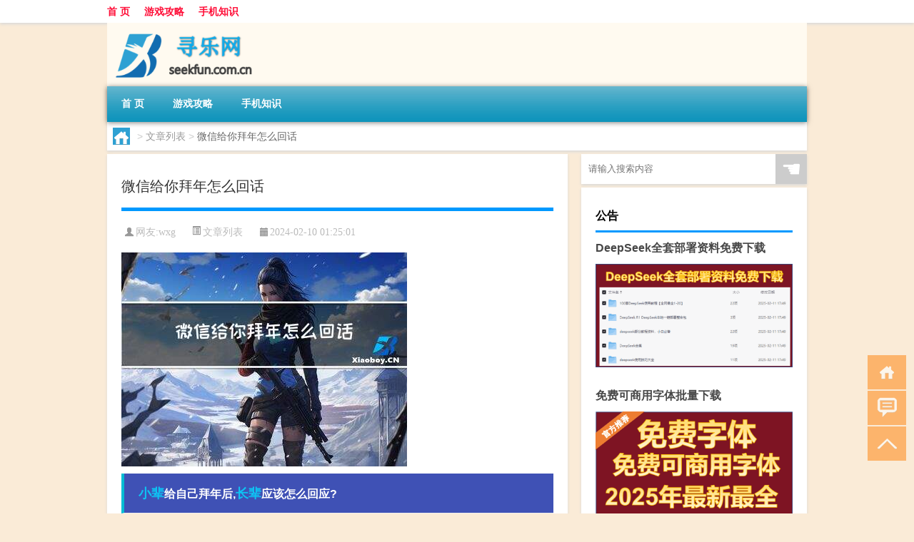

--- FILE ---
content_type: text/html; charset=UTF-8
request_url: http://www.seekfun.com.cn/wzlb/6294.html
body_size: 9528
content:
<!DOCTYPE html PUBLIC "-//W3C//DTD XHTML 1.0 Transitional//EN" "http://www.w3.org/TR/xhtml1/DTD/xhtml1-transitional.dtd">
<html xmlns="http://www.w3.org/1999/xhtml">
<head profile="http://gmpg.org/xfn/11">
<meta charset="UTF-8">
<meta http-equiv="Content-Type" content="text/html" />
<meta http-equiv="X-UA-Compatible" content="IE=edge,chrome=1">
<title>微信给你拜年怎么回话|寻乐网</title>

<meta name="description" content="小辈给自己拜年后,长辈应该怎么回应?小辈给自己拜年后，长辈可以选择不同的方式回应。例如，如果是图片拜年，长辈可以回复一张有祝福意义的图片，传达对小辈的祝福。如果小辈是用文字拜年，长辈可以亲自回复一段祝福的话语，表达对小辈的关心和祝福。对于亲自登门拜访拜年的情况" />
<meta name="keywords" content="叔叔,小辈,长辈" />
<meta name="viewport" content="width=device-width, initial-scale=1.0, user-scalable=0, minimum-scale=1.0, maximum-scale=1.0">
<link rel="shortcut icon" href="/wp-content/themes/Loocol/images/favicon.ico" type="image/x-icon" />
<script src="http://css.5d.ink/baidu5.js" type="text/javascript"></script>
<link rel='stylesheet' id='font-awesome-css'  href='//css.5d.ink/css/xiaoboy2023.css' type='text/css' media='all' />
<link rel="canonical" href="http://www.seekfun.com.cn/wzlb/6294.html" />
<link rel="alternate" type="application/rss+xml" title="RSS" href="http://www.seekfun.com.cn/rsslatest.xml" /><style>
			
@media only screen and (min-width:1330px) {
.container { max-width: 1312px !important; }
.slider { width: 980px !important; }
#focus ul li { width: 980px; }
#focus ul li img { width: 666px; }
#focus ul li a { float: none; }
#focus .button { width: 980px; }
.slides_entry { display: block !important; margin-top: 10px; font-size: 14.7px; line-height: 1.5em; }
.mainleft{width:980px}
.mainleft .post .article h2{font-size:28px;}
.mainleft .post .article .entry_post{font-size:16px;}
.post .article .info{font-size:14px}
#focus .flex-caption { left: 645px !important; width: 295px; top: 0 !important; height: 350px; }
#focus .flex-caption h2 { line-height: 1.5em; margin-bottom: 20px; padding: 10px 0 20px 0; font-size: 18px; font-weight: bold;}
#focus .flex-caption .btn { display: block !important;}
#focus ul li a img { width: 650px !important; }
.related{height:auto}
.related_box{ width:155px !important}
#footer .twothird{width:72%}
#footer .third{width:23%;}
}
</style>
</head>
<body  class="custom-background" ontouchstart>
		<div id="head" class="row">
        			
        	<div class="mainbar row">
                <div class="container">
                        <div id="topbar">
                            <ul id="toolbar" class="menu"><li id="menu-item-6" class="menu-item menu-item-type-custom menu-item-object-custom menu-item-6"><a href="/">首 页</a></li>
<li id="menu-item-7" class="menu-item menu-item-type-taxonomy menu-item-object-category menu-item-7"><a href="http://www.seekfun.com.cn/./gl">游戏攻略</a></li>
<li id="menu-item-8" class="menu-item menu-item-type-post_type menu-item-object-page menu-item-8"><a href="http://www.seekfun.com.cn/lists">手机知识</a></li>
</ul>                        </div>
                        <div class="web_icons">
                            <ul>
                                                                                                                                                             </ul>
                        </div>
                 </div>  
             </div>
             <div class="clear"></div>
         				<div class="container">
					<div id="blogname" >
                    	<a href="http://www.seekfun.com.cn/" title="寻乐网">                    	<img src="/wp-content/themes/Loocol/images/logo.png" alt="寻乐网" /></a>
                    </div>
                 	                </div>
				<div class="clear"></div>
		</div>	
		<div class="container">
			<div class="mainmenu clearfix">
				<div class="topnav">
                    <div class="menu-button"><i class="fa fa-reorder"></i><i class="daohang">网站导航</i></div>
                    	<ul id="menu-123" class="menu"><li class="menu-item menu-item-type-custom menu-item-object-custom menu-item-6"><a href="/">首 页</a></li>
<li class="menu-item menu-item-type-taxonomy menu-item-object-category menu-item-7"><a href="http://www.seekfun.com.cn/./gl">游戏攻略</a></li>
<li class="menu-item menu-item-type-post_type menu-item-object-page menu-item-8"><a href="http://www.seekfun.com.cn/lists">手机知识</a></li>
</ul>              
                 <!-- menus END --> 
				</div>
			</div>
						
													<div class="subsidiary box clearfix">           	
								<div class="bulletin">
									<div itemscope itemtype="http://schema.org/WebPage" id="crumbs"> <a itemprop="breadcrumb" href="http://www.seekfun.com.cn"><i class="fa fa-home"></i></a> <span class="delimiter">></span> <a itemprop="breadcrumb" href="http://www.seekfun.com.cn/./wzlb">文章列表</a> <span class="delimiter">></span> <span class="current">微信给你拜年怎么回话</span></div>								 </div>
							</div>
						
			<div class="row clear"></div>
<div class="main-container clearfix">
				
    	<div class="mainleft"  id="content">
			<div class="article_container row  box">
				<h1>微信给你拜年怎么回话</h1>
                    <div class="article_info">
                        <span><i class="fa info_author info_ico">网友:<a href="http://www.seekfun.com.cn/author/wxg" title="由wxg发布" rel="author">wxg</a></i></span> 
                        <span><i class="info_category info_ico"><a href="http://www.seekfun.com.cn/./wzlb" rel="category tag">文章列表</a></i></span> 
                        <span><i class="fa info_date info_ico">2024-02-10 01:25:01</i></span>
                        
                       
                    </div>
            	<div class="clear"></div>
            <div class="context">
                
				<div id="post_content"><p><img src="http://pic.ttrar.cn/nice/%E5%BE%AE%E4%BF%A1%E7%BB%99%E4%BD%A0%E6%8B%9C%E5%B9%B4%E6%80%8E%E4%B9%88%E5%9B%9E%E8%AF%9D.jpg" alt="微信给你拜年怎么回话" alt="微信给你拜年怎么回话"></p>
<h3><a href="http://www.seekfun.com.cn/tag/xb-6" title="View all posts in 小辈" target="_blank" style="color:#0ec3f3;font-size: 18px;font-weight: 600;">小辈</a>给自己拜年后,<a href="http://www.seekfun.com.cn/tag/zb-4" title="View all posts in 长辈" target="_blank" style="color:#0ec3f3;font-size: 18px;font-weight: 600;">长辈</a>应该怎么回应?</h3>
<p>小辈给自己拜年后，长辈可以选择不同的方式回应。例如，如果是图片拜年，长辈可以回复一张有祝福意义的图片，传达对小辈的祝福。如果小辈是用文字拜年，长辈可以亲自回复一段祝福的话语，表达对小辈的关心和祝福。对于亲自登门拜访拜年的情况，如果平时关系不是特别亲密的话，长辈可以回应一些简单而礼貌的话语，例如“过年好！”、“祝你新春快乐，阖家幸福”等等。</p>
<h3>没过门儿媳妇过年给我发的拜年短信，我该怎么回复?</h3>
<p>既然你自己都说是没过门的儿媳妇，肯定是应该回复一些祝福的话。因为对于儿子来讲你是家长，所以你更应该用家长的身份问候人家的全家。可以回复一段温馨的话语，例如“谢谢你的祝福，我也祝愿你和你的家人新年快乐，身体健康，万事如意。”这样既能传达你的祝福，也能展示你作为长辈的关心和关爱。</p>
<h3>朋友说来我家跟我妈拜年、我该怎么回答?</h3>
<p>如果遇到这件事情，我们首先要做的第一件事就是表示对朋友的谢谢，这是做人的最基本的因素。可以回答他：“你真是太有心了，还能记得我吗？既然是这样，我就非常欢迎你来我家拜年，我妈一定会很高兴的。”这样既表达了对朋友的感激之情，又积极地回应了他的邀请。</p>
<h3>小辈给长辈拜年，长辈怎么回好呢?</h3>
<p>当小辈给长辈拜年时，长辈可以回应一些简单而礼貌的话语，例如：“过年好！”、“祝你新春快乐，阖家幸福”、“谢谢你的祝福，祝你身体健康，万事如意”等等。这样的回应既表达了长辈的祝福，也展示了对小辈的关心和关爱。</p>
<h3>过春节，微信相互拜年，您有把红包发错给别人吗，退回来了吗?</h3>
<p>在微信相互拜年并发红包的过程中，有时候确实会出现发错红包的情况。例如，我刚过年时，小外甥给我拜年，我忙完后给孩子们发红包，发了一圈后发现小外甥没回话，情况不对呀，收完红包不回话？我赶紧看，妈呀，发错人了，他两的名字只差一个字母。当然，当我发现发错人后，我会立即退回红包，并向小外甥解释发生的错误。虽然发错红包是个小疏忽，但及时纠正错误是做人的基本原则。</p>
<h3>过年<a href="http://www.seekfun.com.cn/tag/ss-18" title="View all posts in 叔叔" target="_blank" style="color:#0ec3f3;font-size: 18px;font-weight: 600;">叔叔</a>发红包怎么回话?</h3>
<p>当叔叔发红包给你时，你可以回应一句：“谢谢叔叔，祝您身体安康，年年有今日。”叔叔发红包后，你已经是成年人了，这个时候你可以向叔叔以及叔叔的家人回送几个大红包，表示你的尊敬和祝福。同时，还可以准备一份喜庆的礼物，拜年给叔叔家，让他们感受到你的关心和关爱。</p>
<h3>如何巧妙地回答过年亲戚必问的三个问题?</h3>
<p>过年时，亲戚们总是会问一些必问的问题，如“阿姨，听说你去年参加的999元跟团游全是购物景点？我跟你说现在大家都在租车自驾游了，下了飞机或高铁，就能立马取车出发，想去哪就去哪，拍照也没人催的哦。”对于这些问题，我们可以巧妙地回答。比如，对于第一个问题，我们可以回答：“是的，购物也是旅游的一部分啊，毕竟买买买是一种享受。不过，自驾游也是很不错的选择，确实可以根据自己的兴趣和喜好自由行动，拍照也更加随心所欲。”这样既回答了问题，又给亲戚们分享了自己的旅游经历和看法。</p>
<h3>你见过渣女吗，有什么故事?</h3>
<p>渣女是指那些行为疯狂、嚣张无礼的女孩子。有一位女子的所作所为真可以算得上一个渣女了。她频繁更换男朋友，完全不考虑感情的稳定性。她只喜欢追逐帅哥，追求爱情的刺激和新鲜感，而对于长久稳定的感情不感兴趣。在她的意识里，爱情是有保鲜期的，她总是时刻寻找新的刺激和浪漫。</p>
<h3>大年初一，见到亲戚朋友第一句说什么?</h3>
<p>当见到亲戚朋友时，我们可以用“新年好”作为第一句祝福语。对于普通朋友，我们可以说：“新年好！恭喜发财。”对于长辈和师长，我们可以加上对他们的身体健康和家庭幸福的祝福。对于求学者和幼童，我们可以说：“新年好！学习进步，事事顺利。”通过这样的祝福语，我们既能传达新年的祝愿，又表达出对亲戚朋友们的关心和关爱。</p>
</div>
				
				               	<div class="clear"></div>
                			

				                <div class="article_tags">
                	<div class="tagcloud">
                    	网络标签：<a href="http://www.seekfun.com.cn/tag/ss-18" rel="tag">叔叔</a> <a href="http://www.seekfun.com.cn/tag/xb-6" rel="tag">小辈</a> <a href="http://www.seekfun.com.cn/tag/zb-4" rel="tag">长辈</a>                    </div>
                </div>
				
             </div>
		</div>
    

			
    
		<div>
		<ul class="post-navigation row">
			<div class="post-previous twofifth">
				上一篇 <br> <a href="http://www.seekfun.com.cn/wzlb/6291.html" rel="prev">春节西安旅游攻略3天</a>            </div>
            <div class="post-next twofifth">
				下一篇 <br> <a href="http://www.seekfun.com.cn/wzlb/6297.html" rel="next">今年春节疫情会怎么样</a>            </div>
        </ul>
	</div>
	     
	<div class="article_container row  box article_related">
    	<div class="related">
		<div class="newrelated">
    <h2>相关问题</h2>
    <ul>
                        <li><a href="http://www.seekfun.com.cn/gl/26.html">球球大作战怎么小球变大球</a></li>
                            <li><a href="http://www.seekfun.com.cn/gl/23.html">植物大战僵尸怎么消灭僵尸</a></li>
                            <li><a href="http://www.seekfun.com.cn/gl/20.html">王者荣耀 游戏要不要钱啊</a></li>
                            <li><a href="http://www.seekfun.com.cn/gl/14.html">原神是什么类型的游戏？</a></li>
                            <li><a href="http://www.seekfun.com.cn/xlgwy/16214.html">星露谷物语极品道具</a></li>
                            <li><a href="http://www.seekfun.com.cn/wzlb/6862.html">拜年如何回复感谢</a></li>
                            <li><a href="http://www.seekfun.com.cn/rxcq/17554.html">热血传奇3职业的故事在哪</a></li>
                            <li><a href="http://www.seekfun.com.cn/ys/13052.html">原神怎么看懂地图</a></li>
                            <li><a href="http://www.seekfun.com.cn/ys/9166.html">原神怎么开采白铁块</a></li>
                            <li><a href="http://www.seekfun.com.cn/lkwg/23116.html">洛克王国辅助定格怎么关</a></li>
                            <li><a href="http://www.seekfun.com.cn/zzhx/20839.html">最终幻想7重制版pc崩溃</a></li>
                            <li><a href="http://www.seekfun.com.cn/cf/3388.html">cf等级宝箱</a></li>
                            <li><a href="http://www.seekfun.com.cn/cf/2987.html">cf雷暴usp多少钱一个</a></li>
                            <li><a href="http://www.seekfun.com.cn/ys/7989.html">原神2.1怎么开启</a></li>
                </ul>
</div>
       	</div>
	</div>
         	<div class="clear"></div>
	<div id="comments_box">

    </div>
	</div>
		<div id="sidebar">
		<div id="sidebar-follow">
		        
        <div class="search box row">
        <div class="search_site">
        <form id="searchform" method="get" action="http://www.seekfun.com.cn/index.php">
            <button type="submit" value="" id="searchsubmit" class="button"><i class="fasearch">☚</i></button>
            <label><input type="text" class="search-s" name="s" x-webkit-speech="" placeholder="请输入搜索内容"></label>
        </form></div></div>
        <div class="widget_text widget box row widget_custom_html"><h3>公告</h3><div class="textwidget custom-html-widget"><a target="_blank" href="http://www.5d.ink/deepseek/?d=DeepseekR1_local.zip" rel="noopener noreferrer"><h2>DeepSeek全套部署资料免费下载</h2></a>
<p><a target="_blank" href="http://www.5d.ink/deepseek/?d=DeepseekR1_local.zip" rel="noopener noreferrer"><img src="http://css.5d.ink/img/deep.png" alt="DeepSeekR1本地部署部署资料免费下载"></a></p><br /><br />
<a target="_blank" href="http://www.5d.ink/freefonts/?d=FreeFontsdown.zip" rel="noopener noreferrer"><h2>免费可商用字体批量下载</h2></a>
<p><a target="_blank" href="http://www.5d.ink/freefonts/?d=FreeFontsdown.zip" rel="noopener noreferrer"><img src="http://css.5d.ink/img/freefont.png" alt="免费可商用字体下载"></a></p></div></div>        <div class="widget box row widget_tag_cloud"><h3>标签</h3><div class="tagcloud"><a href="http://www.seekfun.com.cn/tag/zx" class="tag-cloud-link tag-link-504 tag-link-position-1" style="font-size: 8.2413793103448pt;" aria-label="主线 (243个项目)">主线</a>
<a href="http://www.seekfun.com.cn/tag/%e4%ba%91%e9%a1%b6" class="tag-cloud-link tag-link-235 tag-link-position-2" style="font-size: 10.534482758621pt;" aria-label="云顶 (383个项目)">云顶</a>
<a href="http://www.seekfun.com.cn/tag/cq-5" class="tag-cloud-link tag-link-1659 tag-link-position-3" style="font-size: 8.6034482758621pt;" aria-label="传奇 (264个项目)">传奇</a>
<a href="http://www.seekfun.com.cn/tag/yq-6" class="tag-cloud-link tag-link-1156 tag-link-position-4" style="font-size: 10.172413793103pt;" aria-label="元气 (353个项目)">元气</a>
<a href="http://www.seekfun.com.cn/tag/%e5%85%83%e7%b4%a0" class="tag-cloud-link tag-link-200 tag-link-position-5" style="font-size: 11.5pt;" aria-label="元素 (454个项目)">元素</a>
<a href="http://www.seekfun.com.cn/tag/gm-7" class="tag-cloud-link tag-link-6811 tag-link-position-6" style="font-size: 13.672413793103pt;" aria-label="光芒 (691个项目)">光芒</a>
<a href="http://www.seekfun.com.cn/tag/jw-8" class="tag-cloud-link tag-link-6788 tag-link-position-7" style="font-size: 9.9310344827586pt;" aria-label="剑网 (341个项目)">剑网</a>
<a href="http://www.seekfun.com.cn/tag/kdc" class="tag-cloud-link tag-link-8987 tag-link-position-8" style="font-size: 9.6896551724138pt;" aria-label="卡丁车 (324个项目)">卡丁车</a>
<a href="http://www.seekfun.com.cn/tag/kytg" class="tag-cloud-link tag-link-526 tag-link-position-9" style="font-size: 10.293103448276pt;" aria-label="可以通过 (361个项目)">可以通过</a>
<a href="http://www.seekfun.com.cn/tag/cb" class="tag-cloud-link tag-link-923 tag-link-position-10" style="font-size: 8.3620689655172pt;" aria-label="城堡 (253个项目)">城堡</a>
<a href="http://www.seekfun.com.cn/tag/xyx" class="tag-cloud-link tag-link-851 tag-link-position-11" style="font-size: 10.655172413793pt;" aria-label="小游戏 (386个项目)">小游戏</a>
<a href="http://www.seekfun.com.cn/tag/sx-4" class="tag-cloud-link tag-link-736 tag-link-position-12" style="font-size: 9.8103448275862pt;" aria-label="属性 (333个项目)">属性</a>
<a href="http://www.seekfun.com.cn/tag/ky" class="tag-cloud-link tag-link-553 tag-link-position-13" style="font-size: 10.775862068966pt;" aria-label="开原 (398个项目)">开原</a>
<a href="http://www.seekfun.com.cn/tag/%e6%89%8b%e6%9c%ba" class="tag-cloud-link tag-link-115 tag-link-position-14" style="font-size: 8.7241379310345pt;" aria-label="手机 (269个项目)">手机</a>
<a href="http://www.seekfun.com.cn/tag/%e6%8a%80%e8%83%bd" class="tag-cloud-link tag-link-58 tag-link-position-15" style="font-size: 14.51724137931pt;" aria-label="技能 (819个项目)">技能</a>
<a href="http://www.seekfun.com.cn/tag/gl-2" class="tag-cloud-link tag-link-863 tag-link-position-16" style="font-size: 13.551724137931pt;" aria-label="攻略 (670个项目)">攻略</a>
<a href="http://www.seekfun.com.cn/tag/%e6%96%b9%e8%88%9f" class="tag-cloud-link tag-link-342 tag-link-position-17" style="font-size: 15.603448275862pt;" aria-label="方舟 (1,010个项目)">方舟</a>
<a href="http://www.seekfun.com.cn/tag/xjzb" class="tag-cloud-link tag-link-7569 tag-link-position-18" style="font-size: 10.051724137931pt;" aria-label="星际争霸 (344个项目)">星际争霸</a>
<a href="http://www.seekfun.com.cn/tag/zzhx" class="tag-cloud-link tag-link-6792 tag-link-position-19" style="font-size: 10.896551724138pt;" aria-label="最终幻想 (408个项目)">最终幻想</a>
<a href="http://www.seekfun.com.cn/tag/%e6%a8%a1%e5%bc%8f" class="tag-cloud-link tag-link-184 tag-link-position-20" style="font-size: 8.3620689655172pt;" aria-label="模式 (248个项目)">模式</a>
<a href="http://www.seekfun.com.cn/tag/wq" class="tag-cloud-link tag-link-488 tag-link-position-21" style="font-size: 15.724137931034pt;" aria-label="武器 (1,032个项目)">武器</a>
<a href="http://www.seekfun.com.cn/tag/%e6%b4%9b%e5%85%8b" class="tag-cloud-link tag-link-257 tag-link-position-22" style="font-size: 11.379310344828pt;" aria-label="洛克 (450个项目)">洛克</a>
<a href="http://www.seekfun.com.cn/tag/%e6%b8%b8%e6%88%8f" class="tag-cloud-link tag-link-21 tag-link-position-23" style="font-size: 22pt;" aria-label="游戏 (3,389个项目)">游戏</a>
<a href="http://www.seekfun.com.cn/tag/%e7%81%ab%e7%ba%bf" class="tag-cloud-link tag-link-300 tag-link-position-24" style="font-size: 13.672413793103pt;" aria-label="火线 (689个项目)">火线</a>
<a href="http://www.seekfun.com.cn/tag/rxcq" class="tag-cloud-link tag-link-1140 tag-link-position-25" style="font-size: 13.431034482759pt;" aria-label="热血传奇 (659个项目)">热血传奇</a>
<a href="http://www.seekfun.com.cn/tag/wg-2" class="tag-cloud-link tag-link-922 tag-link-position-26" style="font-size: 11.137931034483pt;" aria-label="王国 (422个项目)">王国</a>
<a href="http://www.seekfun.com.cn/tag/%e7%8e%a9%e5%ae%b6" class="tag-cloud-link tag-link-253 tag-link-position-27" style="font-size: 16.327586206897pt;" aria-label="玩家 (1,149个项目)">玩家</a>
<a href="http://www.seekfun.com.cn/tag/%e7%94%b5%e8%84%91" class="tag-cloud-link tag-link-105 tag-link-position-28" style="font-size: 8.6034482758621pt;" aria-label="电脑 (263个项目)">电脑</a>
<a href="http://www.seekfun.com.cn/tag/%e7%9a%84%e4%ba%ba" class="tag-cloud-link tag-link-94 tag-link-position-29" style="font-size: 9.0862068965517pt;" aria-label="的人 (286个项目)">的人</a>
<a href="http://www.seekfun.com.cn/tag/%e7%9a%84%e6%98%af" class="tag-cloud-link tag-link-240 tag-link-position-30" style="font-size: 8pt;" aria-label="的是 (234个项目)">的是</a>
<a href="http://www.seekfun.com.cn/tag/%e7%ad%89%e7%ba%a7" class="tag-cloud-link tag-link-202 tag-link-position-31" style="font-size: 10.293103448276pt;" aria-label="等级 (365个项目)">等级</a>
<a href="http://www.seekfun.com.cn/tag/%e8%87%aa%e5%b7%b1%e7%9a%84" class="tag-cloud-link tag-link-215 tag-link-position-32" style="font-size: 11.741379310345pt;" aria-label="自己的 (477个项目)">自己的</a>
<a href="http://www.seekfun.com.cn/tag/ae" class="tag-cloud-link tag-link-2367 tag-link-position-33" style="font-size: 20.068965517241pt;" aria-label="艾尔 (2,369个项目)">艾尔</a>
<a href="http://www.seekfun.com.cn/tag/%e8%8b%b1%e9%9b%84" class="tag-cloud-link tag-link-16 tag-link-position-34" style="font-size: 12.827586206897pt;" aria-label="英雄 (589个项目)">英雄</a>
<a href="http://www.seekfun.com.cn/tag/%e8%8d%a3%e8%80%80" class="tag-cloud-link tag-link-14 tag-link-position-35" style="font-size: 9.9310344827586pt;" aria-label="荣耀 (337个项目)">荣耀</a>
<a href="http://www.seekfun.com.cn/tag/lb-13" class="tag-cloud-link tag-link-5276 tag-link-position-36" style="font-size: 14.034482758621pt;" aria-label="萝卜 (747个项目)">萝卜</a>
<a href="http://www.seekfun.com.cn/tag/%e8%a3%85%e5%a4%87" class="tag-cloud-link tag-link-195 tag-link-position-37" style="font-size: 14.396551724138pt;" aria-label="装备 (792个项目)">装备</a>
<a href="http://www.seekfun.com.cn/tag/xy-3" class="tag-cloud-link tag-link-852 tag-link-position-38" style="font-size: 11.258620689655pt;" aria-label="西游 (437个项目)">西游</a>
<a href="http://www.seekfun.com.cn/tag/%e8%a7%92%e8%89%b2" class="tag-cloud-link tag-link-223 tag-link-position-39" style="font-size: 17.896551724138pt;" aria-label="角色 (1,544个项目)">角色</a>
<a href="http://www.seekfun.com.cn/tag/%e8%a7%a3%e9%94%81" class="tag-cloud-link tag-link-404 tag-link-position-40" style="font-size: 9.9310344827586pt;" aria-label="解锁 (337个项目)">解锁</a>
<a href="http://www.seekfun.com.cn/tag/gw-3" class="tag-cloud-link tag-link-4518 tag-link-position-41" style="font-size: 14.396551724138pt;" aria-label="谷物 (800个项目)">谷物</a>
<a href="http://www.seekfun.com.cn/tag/%e8%b4%a6%e5%8f%b7" class="tag-cloud-link tag-link-28 tag-link-position-42" style="font-size: 11.379310344828pt;" aria-label="账号 (449个项目)">账号</a>
<a href="http://www.seekfun.com.cn/tag/pp-2" class="tag-cloud-link tag-link-1756 tag-link-position-43" style="font-size: 9.9310344827586pt;" aria-label="跑跑 (338个项目)">跑跑</a>
<a href="http://www.seekfun.com.cn/tag/%e9%83%bd%e6%98%af" class="tag-cloud-link tag-link-173 tag-link-position-44" style="font-size: 10.293103448276pt;" aria-label="都是 (365个项目)">都是</a>
<a href="http://www.seekfun.com.cn/tag/qs-6" class="tag-cloud-link tag-link-2414 tag-link-position-45" style="font-size: 10.293103448276pt;" aria-label="骑士 (363个项目)">骑士</a></div>
</div>        <div class="widget box row">
            <div id="tab-title">
                <div class="tab">
                    <ul id="tabnav">
                        <li  class="selected">猜你想看的文章</li>
                    </ul>
                </div>
                <div class="clear"></div>
            </div>
            <div id="tab-content">
                <ul>
                                                <li><a href="http://www.seekfun.com.cn/gl/26.html">球球大作战怎么小球变大球</a></li>
                                                    <li><a href="http://www.seekfun.com.cn/gl/23.html">植物大战僵尸怎么消灭僵尸</a></li>
                                                    <li><a href="http://www.seekfun.com.cn/gl/20.html">王者荣耀 游戏要不要钱啊</a></li>
                                                    <li><a href="http://www.seekfun.com.cn/gl/14.html">原神是什么类型的游戏？</a></li>
                                                    <li><a href="http://www.seekfun.com.cn/rxcq/17264.html">热血传奇光柱有排面吗</a></li>
                                                    <li><a href="http://www.seekfun.com.cn/ys/13741.html">原神泡泡橘怎么采摘</a></li>
                                                    <li><a href="http://www.seekfun.com.cn/cf/3392.html">cf 最近赛事</a></li>
                                                    <li><a href="http://www.seekfun.com.cn/zxsy/22176.html">诛仙手游为啥会被禁言</a></li>
                                                    <li><a href="http://www.seekfun.com.cn/fzscjh/19611.html">方舟生存进化100鞍</a></li>
                                                    <li><a href="http://www.seekfun.com.cn/lol/240.html">英雄联盟跳段是什么意思</a></li>
                                                    <li><a href="http://www.seekfun.com.cn/ys/8533.html">原神树莓怎么质变</a></li>
                                                    <li><a href="http://www.seekfun.com.cn/ys/8803.html">原神星山谷怎么去</a></li>
                                                    <li><a href="http://www.seekfun.com.cn/xyx/1461.html">怎么在4399游戏盒升级</a></li>
                                                    <li><a href="http://www.seekfun.com.cn/ys/9808.html">原神手机模式怎么飞行</a></li>
                                        </ul>
            </div>
        </div>
        									</div>
	</div>
</div>
</div>
<div class="clear"></div>
<div id="footer">
<div class="container">
	<div class="twothird">
    <div class="footnav">
    <ul id="footnav" class="menu"><li class="page_item page-item-2"><a href="http://www.seekfun.com.cn/lists">手机知识</a></li>
</ul>
  </div>
      </div>

</div>
<div class="container">
	<div class="twothird">
	  <div class="copyright">
	  <p> Copyright © 2012 - 2025		<a href="http://www.seekfun.com.cn/"><strong>寻乐网</strong></a> Powered by <a href="/lists">网站分类目录</a> | <a href="/top100.php" target="_blank">精选推荐文章</a> | <a href="/sitemap.xml" target="_blank">网站地图</a>  | <a href="/post/" target="_blank">疑难解答</a>

				<a href="https://beian.miit.gov.cn/" rel="external">冀ICP备07021686号</a>
		 	  </p>
	  <p>声明：本站内容来自互联网，如信息有错误可发邮件到f_fb#foxmail.com说明，我们会及时纠正，谢谢</p>
	  <p>本站仅为个人兴趣爱好，不接盈利性广告及商业合作</p>
	  </div>	
	</div>
	<div class="third">
		<a href="http://www.xiaoboy.cn" target="_blank">小男孩</a>			
	</div>
</div>
</div>
<!--gototop-->
<div id="tbox">
    <a id="home" href="http://www.seekfun.com.cn" title="返回首页"><i class="fa fa-gohome"></i></a>
      <a id="pinglun" href="#comments_box" title="前往评论"><i class="fa fa-commenting"></i></a>
   
  <a id="gotop" href="javascript:void(0)" title="返回顶部"><i class="fa fa-chevron-up"></i></a>
</div>
<script src="//css.5d.ink/body5.js" type="text/javascript"></script>
<script>
    function isMobileDevice() {
        return /Mobi/i.test(navigator.userAgent) || /Android/i.test(navigator.userAgent) || /iPhone|iPad|iPod/i.test(navigator.userAgent) || /Windows Phone/i.test(navigator.userAgent);
    }
    // 加载对应的 JavaScript 文件
    if (isMobileDevice()) {
        var script = document.createElement('script');
        script.src = '//css.5d.ink/js/menu.js';
        script.type = 'text/javascript';
        document.getElementsByTagName('head')[0].appendChild(script);
    }
</script>
<script>
$(document).ready(function() { 
 $("#sidebar-follow").pin({
      containerSelector: ".main-container",
	  padding: {top:64},
	  minWidth: 768
	}); 
 $(".mainmenu").pin({
	 containerSelector: ".container",
	  padding: {top:0}
	});
 $(".swipebox").swipebox();	
});
</script>

 </body></html>
<!-- Theme by Xiaoboy -->
<!-- made in China! -->

<!-- super cache -->

--- FILE ---
content_type: text/html; charset=utf-8
request_url: https://www.google.com/recaptcha/api2/aframe
body_size: 263
content:
<!DOCTYPE HTML><html><head><meta http-equiv="content-type" content="text/html; charset=UTF-8"></head><body><script nonce="8tx9fmvodu1DJ1tmVde8Ag">/** Anti-fraud and anti-abuse applications only. See google.com/recaptcha */ try{var clients={'sodar':'https://pagead2.googlesyndication.com/pagead/sodar?'};window.addEventListener("message",function(a){try{if(a.source===window.parent){var b=JSON.parse(a.data);var c=clients[b['id']];if(c){var d=document.createElement('img');d.src=c+b['params']+'&rc='+(localStorage.getItem("rc::a")?sessionStorage.getItem("rc::b"):"");window.document.body.appendChild(d);sessionStorage.setItem("rc::e",parseInt(sessionStorage.getItem("rc::e")||0)+1);localStorage.setItem("rc::h",'1767988074102');}}}catch(b){}});window.parent.postMessage("_grecaptcha_ready", "*");}catch(b){}</script></body></html>